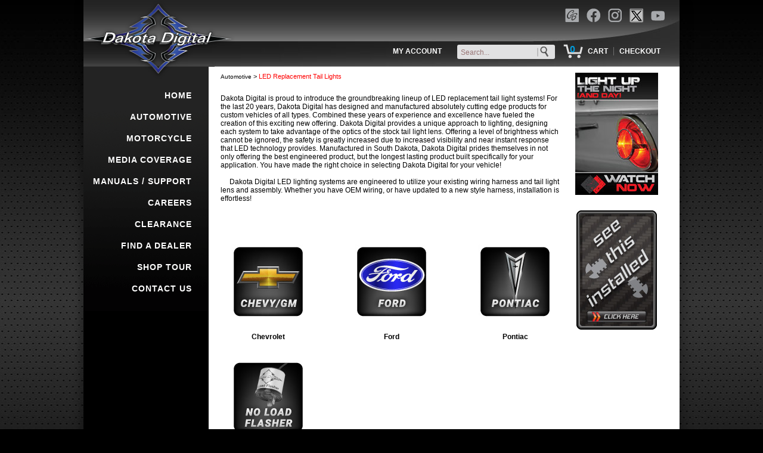

--- FILE ---
content_type: text/html;charset=UTF-8
request_url: https://www.dakotadigital.com/index.cfm/page/ptype=results/category_id=328/mode=cat/cat328.htm
body_size: 7664
content:
<!DOCTYPE HTML>
<html lang="en">
    
<head>
<meta charset="UTF-8">
<meta name="viewport" content="width=device-width, initial-scale=1.0">
<meta name="format-detection" content="telephone=no">
    
<META NAME="keywords" CONTENT="dakota digital, digital, gauges, odyssey, commander, gauge cluster, gauge pod, vacuum fluorescent, LED, street rod, muscle car, sport truck, classic truck, hot rod, harley davidson, harley, custom, speedometer, tachometer, remote entry, vacuum boost, vacuum boost gauge, oil pressure, voltmeter, water temperature, fuel level">
<META NAME="description" CONTENT="Dakota Digital manufactures digital instrumentation and accessories for the automotive, motorcycle and car audio enthusiast.">
<META NAME="rating" CONTENT="General">
<META NAME="revisit-after" CONTENT="30 days">
<meta NAME="objecttype" CONTENT="Homepage">
<meta NAME="generator" content="Powered by EtechGlobal - affordable custom CMS websites">
<META NAME="author" CONTENT="EtechGlobal, LLC.">
<META NAME="resource-type" CONTENT="document">
<META NAME="distribution" CONTENT="global">
<META NAME="copyright" CONTENT="Dakota Digital - 2026">
<META NAME="robots" content="all">
<META NAME="verify-v1" content="5zbSCv3CXAK+u5sfXX+DAs24vv1i/FQmAELszzJtRvQ=" />
    <title>
    	LED Replacement Tail Lights 
    </title>
	
<link rel="stylesheet" href="https://www.dakotadigital.com/css/navigation_v2.css" type="text/css"/>
<link rel="stylesheet" href="https://www.dakotadigital.com/css/global.css" type="text/css"/>
<link rel="stylesheet" href="https://www.dakotadigital.com/css/layout.css" type="text/css"/>
<link rel="stylesheet" href="https://www.dakotadigital.com/css/responsive.css" type="text/css"/>
	
<link rel="stylesheet" href="https://www.etechglobal.com/lightbox/css/lightbox.css">


<link href="https://www.dakotadigital.com/css/tabcontent.css?rnd=2" rel="stylesheet" type="text/css" />

<link rel="canonical" href="https://www.dakotadigital.com/index.cfm/page/ptype=results/category_id=328/mode=cat/cat328.htm" />

<script type="text/javascript" src="https://www.dakotadigital.com/js/jquery.min.js"></script>
<script type="text/javascript" src="https://www.etechglobal.com/lightbox/js/lightbox.js"></script>

		
<script type="text/javascript" language="JavaScript">
<!--
function popUp(URL) {
day = new Date();
id = day.getTime();
eval("page" + id + " = window.open(URL, '" + id + "', 'toolbar=0,titlebar=0,scroll=auto,scrollbars=yes,location=0,directories=0,statusbar=0,menubar=0,resizable=1,width=500,height=300,left = 390,top = 100');");
}

function go_help(fileName) {
     myFloater = window.open('','myWindow','directories=0,titlebar=0,toolbar=0,location=0,menubar=0,resizable=0,scrollbars=1,status=0,width=800,height=600')
     myFloater.location.href = fileName;
}

function popUp2(URL) {
day = new Date();
id = day.getTime();
eval("page" + id + " = window.open(URL, '" + id + "', 'toolbar=0,titlebar=0,scrollbars=no,location=0,directories=0,statusbar=0,menubar=0,resizable=1,width=680,height=360,left = 390,top = 100');");
}

function surfto(elemnt) {
	  	var mmyidx = elemnt.selectedIndex
	    if (elemnt.options[mmyidx].value != 0) {
	         location=elemnt.options[mmyidx].value;
		}
	  
    return true;}
//-->
</script>

<base href="https://www.dakotadigital.com/" />


<script src="https://www.dakotadigital.com/js/jquery-latest.min.js" type="text/javascript"></script>
<script src="https://www.dakotadigital.com/js/script.js"></script>
	

					
<script>

  (function(i,s,o,g,r,a,m){i['GoogleAnalyticsObject']=r;i[r]=i[r]||function(){

  (i[r].q=i[r].q||[]).push(arguments)},i[r].l=1*new Date();a=s.createElement(o),

  m=s.getElementsByTagName(o)[0];a.async=1;a.src=g;m.parentNode.insertBefore(a,m)

  })(window,document,'script','https://www.google-analytics.com/analytics.js','ga');

 

  ga('create', 'UA-64203740-1', 'auto');

  ga('send', 'pageview');

 

</script>

</head>
   <body>   
       
<link rel="stylesheet" href="https://www.etechglobal.com/css/checkout.css" type="text/css" />

   	<div id="page">
   		<div class="home-icon">
		<a href="index.cfm">
		<img src="site_images/icon-home.png" style="width:50px;height:45px;padding-left:10px;padding-top:0px;" alt="Home">
		</a>
   		</div>
   		<div id="top">
		<div class="boxcontainer">
		<div class="box1">
		<a href="index.cfm">
		<img src="site_images/top_logo.png" alt="Welcome" class="top-logo">
		</a>
		</div>
		<div class="box3">
		<div class="social-links">
<div>

<div>

<a href="https://www.carbuffnetwork.com/manufacturer/dakota-digital" target="_blank"><img src="https://www.etechglobal.com/social_icons_dakota/carbuff_32.png" border="0" alt="Car Buff Network" class="socialstyle"></a>

<a href="https://www.facebook.com/DakotaDigitalGauges/" target="_blank"><img src="https://www.etechglobal.com/social_icons_dakota/facebook_32.png" border="0" alt="Facebook" class="socialstyle"></a>

<a href="http://instagram.com/dakota_digital" target="_blank"><img src="https://www.etechglobal.com/social_icons_dakota/instagram_32.png" border="0" alt="Instagram" class="socialstyle"></a>

<a href="https://x.com/dakotadigital" target="_blank"><img src="https://www.etechglobal.com/social_icons_dakota/x_logo.png" border="0" alt="X (formerly Twitter)" class="socialstyle"></a>

<a href="http://www.youtube.com/user/DakotaDigitalTV?feature=watch" target="_blank"><img src="https://www.etechglobal.com/social_icons_dakota/youtube_32.png" border="0" alt="YouTube" class="socialstyle"></a>

</div>

</div>
</div>
		    <div class="cart-links">
               





<style>
.change::-webkit-input-placeholder {
    /* WebKit, Blink, Edge */
    color: #987575;
	margin:0;
}
.change:-moz-placeholder {
    /* Mozilla Firefox 4 to 18 */
    color: #987575;
    opacity: 1;
	margin:0;
}
.change::-moz-placeholder {
    /* Mozilla Firefox 19+ */
    color: #987575;
    opacity: 1;
	margin:0;
}
.change:-ms-input-placeholder {
    /* Internet Explorer 10-11 */
    color: #987575;
	margin:0;
}
input:focus, textarea:focus, select:focus {
        outline: none;
    }
</style>





<div style="display:inline-block;padding-right:4px;padding-left:4px;"><a href="index.cfm?ptype=account&mode=user" class="Search_Nav">MY ACCOUNT</a></div>

<div style="display:inline-block;height:20px;width:180px;padding:0 0 8px 2px !important;position:relative;margin:0 !important;"> 
<div style="display:inline-block;position:relative;width:160px;border:0;background-color:#E1E1E2;height:24px;color:#000;font-size:10px;margin:0 0 0 0;padding:0 0 0 4px;vertical-align:middle;-moz-border-radius:3px;-webkit-border-radius:3px;border-radius:3px;">
<form method="POST" action="index.cfm">
<input type="hidden" name="ptype" value="results_w">
<input type="hidden" name="mode" value="search">
<input type="text" name="keywords" aria-label="keywords"  aria-label="keywords" placeholder="Search..." class="change" style="background:none;border: none;border-color: transparent;height:24px;line-height:24px;text-align:left;width:160px;font-size:12px;">
<input type="image" src="site_images/go.png" border="0" alt="Search Products" name="image" style="position:absolute;top:2px;right:8px;">
</form>
</div>
</div>


<div style="display:inline-block; vertical-align:middle;margin-top:8px;width:33px;margin-left:10px;height:33px;text-align:center;background-image: url('site_images/cart_bg.png'); background-repeat: no-repeat; background-position: center middle;">
<a href="index.cfm?ptype=results_w&mode=cart_list" class="cart_count">0</a></div>
<div style="display:inline-block;padding-right:4px;padding-left:4px;"><a href="index.cfm?ptype=results_w&mode=cart_list" class="Search_Nav">CART</a></div>
<div style="display:inline-block;color:gray;">|</div>
<div style="display:inline-block;padding-right:4px;padding-left:4px;"><a href="p_checkout.cfm" class="Search_Nav">CHECKOUT</a></div>

<div style="display:inline-block;padding-left:4px;"></div>

            </div>
		</div>
		</div>
		<div style="clear:both;"></div>
   		</div>
   		<div id="content">
   			<div id="left">
   				<div class="navmenu">
   				    


<div id="cssmenushell">
<div id="cssmenu">
<ul> <li> <a href="index.cfm">HOME</a> 
                     </li>
                 <li> 
			 <a href="index.cfm/page/ptype=results/category_id=59/mode=cat/cat59.htm">AUTOMOTIVE</a>
			 
                     </li>
                 <li> 
			 <a href="index.cfm/page/ptype=results/category_id=60/mode=cat/cat60.htm">MOTORCYCLE</a>
			 
                     </li>
                 <li> 
			 <a href="index.cfm/page/ptype=results/category_id=804/mode=cat/cat804.htm">MEDIA COVERAGE</a>
			 
                     </li>
                 <li> 
			 <a href="index.cfm/page/ptype=results/category_id=255/mode=cat/cat255.htm">MANUALS / SUPPORT</a>
			 
                     </li>
                 <li> 
			 <a href="index.cfm/page/ptype=results/category_id=373/mode=cat/cat373.htm">CAREERS</a>
			 
                     </li>
                 <li> <a href="index.cfm/page/ptype=results_w/mode=clearance/clearance.htm">CLEARANCE</a> 
                     </li>
                 <li> <a href="index.cfm?ptype=article&article_id=12">FIND A DEALER</a> 
                     </li>
                 <li> <a href="index.cfm?ptype=article&article_id=7">SHOP TOUR</a> 
                     </li>
                 <li> <a href="index.cfm/page/ptype=page/page_cd=contact/contact.htm">CONTACT US</a> 
                     </li>
                 
             </ul>
         
</div>
</div>
   				</div>
   			</div>
   			<div id="right">
   				<div align="left" style="padding:0px 5px 0px 0px;">
   				    

<script language="JavaScript"><!--
function go_print(fileName) {
     myFloater = window.open('','myWindow','scrollbars=yes,status=no,width=670,height=500')
     myFloater.location.href = fileName;
}
//--></script>


	<style type="text/css">
		/* to clear floated elements - all browsers - from https://www.positioniseverything.net/easyclearing.html */
		.clearfix:after {content: "."; display:block; height:0; clear:both; visibility:hidden;}
		.clearfix {display:inline-block;}
		/* Hides from IE-mac \*/
		* html .clearfix {height:1%;}
		.clearfix {display:block;}
		/* End hide from IE-mac */

		/* presentational css */
		.container {width:100%;max-width:1000px; margin:0 auto;}

		/* functional css */
		.example {background:transparent; padding:0;}
		.innercontent {padding:0;}
		.inneraside {padding:0;}
		.grid > * {margin:1em 0;}
		@media all and (min-width:800px) {
    	.grid {padding-right:11em; overflow:hidden;}
  	    .grid > .section {float:left; width:100%; margin:0;}
	    .grid > .aside {width:160px; float:right; margin-top:0; margin-right:-160px;}
		.innercontent {padding-left:10px; padding-right:10px;}
		.inneraside {padding-left:0px; padding-right:10px;}
		@-moz-document url-prefix() {
		.grid {padding-right:11em; overflow:hidden;}
		}
		}
		
		.top_slide {
		position:relative;
		display:block;
		width:100%;
		max-width:1000px;
		margin-top:0px;
		margin-left:auto;
		margin-right:auto;
		overflow:hidden;
		)
	</style>

        <div style="position:relative;display:block;width:100%;height:10px;">
		</div>
	
		<div class="container">
			<!-- example code -->
			<div class="example">
				<div class="grid">
					<div class="section">				
					
						<div class="innercontent"> 

<style type="text/css">
/*style for left*/
.thumbnail{
position: relative;
z-index: 0;
}

.thumbnaill:hover{
background-color: transparent;
z-index: 50;
}

.thumbnaill span{ /*CSS for enlarged image*/
position: absolute;
background-color: silver;
padding: 5px;
left: +380px; /*position where enlarged image should offset horizontally */
top: Auto; 
bottom: Auto;
border: 1px solid black;
visibility: hidden;
color: black;
text-decoration: none;

}

.thumbnaill span img{ /*CSS for enlarged image*/
border-width: 0;
padding: 2px;
}

.thumbnaill:hover span{ /*CSS for enlarged image on hover*/
visibility: visible;
z-index: 50;
left: +380px; /*position where enlarged image should offset horizontally */
top: Auto; 
bottom: Auto;
}

/*style for right */

.thumbnailr{
position: relative;
z-index: 0;
}

.thumbnailr:hover{
background-color: transparent;
z-index: 50;
}

.thumbnailr span{ /*CSS for enlarged image*/
position: absolute;
background-color: silver;
padding: 5px;
left: 0px; /*position where enlarged image should offset horizontally */
top: Auto; 
bottom: Auto;
border: 1px solid black;
visibility: hidden;
color: black;
text-decoration: none;

}

.thumbnailr span img{ /*CSS for enlarged image*/
border-width: 0;
padding: 2px;
}

.thumbnailr:hover span{ /*CSS for enlarged image on hover*/
visibility: visible;
z-index: 50;
left: 0px; /*position where enlarged image should offset horizontally */
top: Auto; 
bottom: Auto;
}

/*style for centered*/
.thumbnailc{
position: relative;
z-index: 0;
}

.thumbnailc:hover{
background-color: transparent;
z-index: 50;
}

.thumbnailc span{ /*CSS for enlarged image*/
position: absolute;
background-color: silver;
padding: 5px;
left: 0px; /*position where enlarged image should offset horizontally */
top: Auto; 
bottom: Auto;
border: 1px solid black;
visibility: hidden;
color: black;
text-decoration: none;

}

.thumbnailc span img{ /*CSS for enlarged image*/
border-width: 0;
padding: 2px;
}

.thumbnailc:hover span{ /*CSS for enlarged image on hover*/
visibility: visible;
z-index: 50;
left: 0px; /*position where enlarged image should offset horizontally */
top: Auto; 
bottom: Auto;
}
</style> 


<div align="left" class="smallbody">

<a href="index.cfm/page/ptype=results/category_id=59/mode=cat/cat59.htm" class="smallbody">Automotive</a>&nbsp;&gt; <span class="smallbody"><font color="#FF0000">LED&nbsp;Replacement&nbsp;Tail&nbsp;Lights</font></span> 
<br><br>
</div>

	<style type="text/css">
	div.pagecontent0 {border:0;width:100%;overflow:hidden;margin-bottom:10px;}
	</style>

 <div class="pagecontent0">
 
	
<style type="text/css">
.imgclass0 {
    width: 100%;
    max-width: auto;border:0px;
    height: auto;
    display: block;
    margin-left: auto;
    margin-right: auto;
    border: 0;
    padding-bottom:8px;
}
	</style>

		<span class="body"><p>Dakota Digital is proud to introduce the groundbreaking lineup of LED replacement tail light systems! For the last 20 years, Dakota Digital has designed and manufactured absolutely cutting edge products for custom vehicles of all types. Combined these years of experience and excellence have fueled the creation of this exciting new offering. Dakota Digital provides a unique approach to lighting, designing each system to take advantage of the optics of the stock tail light lens. Offering a level of brightness which cannot be ignored, the safety is greatly increased due to increased visibility and near instant response that LED technology provides. Manufactured in South Dakota, Dakota Digital prides themselves in not only offering the best engineered product, but the longest lasting product built specifically for your application. You have made the right choice in selecting Dakota Digital for your vehicle!&nbsp;<br />
<br />
&nbsp;&nbsp;&nbsp;&nbsp;&nbsp;Dakota Digital LED lighting systems are engineered to utilize your existing wiring harness and tail light lens and assembly. Whether you have OEM wiring, or have updated to a new style harness, installation is effortless!&nbsp;</p></span>


</div>





<div class="body">



</div>	





<style type="text/css">

	.wrap {
	    display: table;
	    border-collapse: collapse;
	    width: 100%;
		text-align:left;
	}
	.one, .two {
	    display: table-cell;
		text-align:left;
	}
	.one {
	    width: 50%;
	   /* border-right: 1px solid gray; */
		padding-right:10px;
	}
	.two {
	    width: 50%;
	    border:0;
		padding-left:10px;
	}
	@media (max-width: 600px) {
	    .one {
	        display: table-header-group;
	        width: 100%;
			/* border-right:0 !important; */
	    }
	    .two {
		display: table-footer-group;
	        
	        width: 100%;
	    }
	}
</style>



<br> 
<style type="text/css">
#thmsubcatparent{
    padding: 0 auto;
	width:auto;
	margin: auto;
    text-align: justify;
    -ms-text-justify: distribute-all-lines;
    text-justify: distribute-all-lines;
}

@media (max-width: 600px) {
#thmsubcatparent{
  padding: 0 auto;
  width:auto;
  width:auto;
  margin-left: auto ;
  margin-right: auto ;
  text-align: center ; 
}
}
</style>




<style type="text/css">
.thmsubcatrow
{
    display: table;
    width: 100%; /*Optional*/
    table-layout: fixed; /*Optional*/
}
.thmsubcatcolumn
{
    display: table-cell;
	vertical-align: top;
}

div.thmsubcatfloat {
  vertical-align: top;
  text-align:center;
  display:inline-block;
  display:-moz-inline-stack;
  margin:2px;
  zoom:1;
  width: 151px;
  max-width: 151px;
  overflow:hidden;
  padding: 0 auto;
  *display:inline;
  }
 
div.thmsubcatfloat.first { margin-left: 0 !important;}
div.thmsubcatfloat.last { margin-right: 0 !important;}

div.thmsubcatfloat p {
   text-align: center;
   word-wrap: break-word;
   margin-top:4px;
   margin-bottom:8px;
   padding:0;
   } 
   
.stretchsubcat {
    width: 100%;
    display: inline-block;
    font-size: 0;
    line-height: 0
}
   
@media (max-width: 600px) {
.stretchsubcat {font-size: 0;}
}
</style>








<div id="thmsubcatparent">


<div align="right" style="padding:6px;"></div>

	
	
	<div class="thmsubcatfloat">
	
	<table style="border:0;padding:0;margin:0;"><tr><td>
	<div style="height:150px;overflow:hidden;max-height:150px;background:url(https://www.dakotadigital.com/ThumbNails/cat_329.jpg?id=25608) no-repeat center center;">
		<a href="index.cfm/page/ptype=results/category_id=329/mode=cat/cat329.htm"><img src="https://www.etechglobal.com/v12_images_transparent/spacer.gif" alt="Chevrolet" border="0" height="150" width="150"></a>
	</div>
	</td></tr>
	
 
	
	
	<tr><td>
	<div style="max-width:150px;">
		<p><a href="index.cfm/page/ptype=results/category_id=329/mode=cat/cat329.htm" class="Category_Nav">Chevrolet</a></p>
	</div>
	</td></tr>
    </table>
	</div>
	

	
	
	<div class="thmsubcatfloat">
	
	<table style="border:0;padding:0;margin:0;"><tr><td>
	<div style="height:150px;overflow:hidden;max-height:150px;background:url(https://www.dakotadigital.com/ThumbNails/cat_342.jpg?id=25608) no-repeat center center;">
		<a href="index.cfm/page/ptype=results/category_id=342/mode=cat/cat342.htm"><img src="https://www.etechglobal.com/v12_images_transparent/spacer.gif" alt="Ford" border="0" height="150" width="150"></a>
	</div>
	</td></tr>
	
 
	
	
	<tr><td>
	<div style="max-width:150px;">
		<p><a href="index.cfm/page/ptype=results/category_id=342/mode=cat/cat342.htm" class="Category_Nav">Ford</a></p>
	</div>
	</td></tr>
    </table>
	</div>
	

	
	
	<div class="thmsubcatfloat">
	
	<table style="border:0;padding:0;margin:0;"><tr><td>
	<div style="height:150px;overflow:hidden;max-height:150px;background:url(https://www.dakotadigital.com/ThumbNails/cat_339.jpg?id=25608) no-repeat center center;">
		<a href="index.cfm/page/ptype=results/category_id=339/mode=cat/cat339.htm"><img src="https://www.etechglobal.com/v12_images_transparent/spacer.gif" alt="Pontiac" border="0" height="150" width="150"></a>
	</div>
	</td></tr>
	
 
	
	
	<tr><td>
	<div style="max-width:150px;">
		<p><a href="index.cfm/page/ptype=results/category_id=339/mode=cat/cat339.htm" class="Category_Nav">Pontiac</a></p>
	</div>
	</td></tr>
    </table>
	</div>
	

	
	
	<div class="thmsubcatfloat">
	
	<table style="border:0;padding:0;margin:0;"><tr><td>
	<div style="height:150px;overflow:hidden;max-height:150px;background:url(https://www.dakotadigital.com/ThumbNails/cat_374.jpg?id=25608) no-repeat center center;">
		<a href="index.cfm/page/ptype=results/category_id=374/mode=cat/cat374.htm"><img src="https://www.etechglobal.com/v12_images_transparent/spacer.gif" alt="No Load Flasher" border="0" height="150" width="150"></a>
	</div>
	</td></tr>
	
 
	
	
	<tr><td>
	<div style="max-width:150px;">
		<p><a href="index.cfm/page/ptype=results/category_id=374/mode=cat/cat374.htm" class="Category_Nav">No Load Flasher</a></p>
	</div>
	</td></tr>
    </table>
	</div>
	

<span class="stretchsubcat"></span>
</div>
<div style="clear:both"></div>



<div style="clear:both;"></div> </div>

						<div align="center" style="height:3px;width:100%;line-height:0px;visibility:hidden;">
						
							<img src="site_images/spacer.gif" width="50" height="1" border="0" alt="spacer" style="margin:0;padding:0;height:1px;width:50px;">
							
							<img src="site_images/spacer.gif" width="50" height="1" border="0" alt="spacer" style="margin:0;padding:0;height:1px;width:50px;">
							
							<img src="site_images/spacer.gif" width="50" height="1" border="0" alt="spacer" style="margin:0;padding:0;height:1px;width:50px;">
							
							<img src="site_images/spacer.gif" width="50" height="1" border="0" alt="spacer" style="margin:0;padding:0;height:1px;width:50px;">
							
							<img src="site_images/spacer.gif" width="50" height="1" border="0" alt="spacer" style="margin:0;padding:0;height:1px;width:50px;">
							
							<img src="site_images/spacer.gif" width="50" height="1" border="0" alt="spacer" style="margin:0;padding:0;height:1px;width:50px;">
							
							<img src="site_images/spacer.gif" width="50" height="1" border="0" alt="spacer" style="margin:0;padding:0;height:1px;width:50px;">
							
							<img src="site_images/spacer.gif" width="50" height="1" border="0" alt="spacer" style="margin:0;padding:0;height:1px;width:50px;">
							
							<img src="site_images/spacer.gif" width="50" height="1" border="0" alt="spacer" style="margin:0;padding:0;height:1px;width:50px;">
							
							<img src="site_images/spacer.gif" width="50" height="1" border="0" alt="spacer" style="margin:0;padding:0;height:1px;width:50px;">
							
							<img src="site_images/spacer.gif" width="50" height="1" border="0" alt="spacer" style="margin:0;padding:0;height:1px;width:50px;">
							
							<img src="site_images/spacer.gif" width="50" height="1" border="0" alt="spacer" style="margin:0;padding:0;height:1px;width:50px;">
							
							<img src="site_images/spacer.gif" width="50" height="1" border="0" alt="spacer" style="margin:0;padding:0;height:1px;width:50px;">
							
							<img src="site_images/spacer.gif" width="50" height="1" border="0" alt="spacer" style="margin:0;padding:0;height:1px;width:50px;">
							
							<img src="site_images/spacer.gif" width="50" height="1" border="0" alt="spacer" style="margin:0;padding:0;height:1px;width:50px;">
							
							<img src="site_images/spacer.gif" width="50" height="1" border="0" alt="spacer" style="margin:0;padding:0;height:1px;width:50px;">
							
							<img src="site_images/spacer.gif" width="50" height="1" border="0" alt="spacer" style="margin:0;padding:0;height:1px;width:50px;">
							
							<img src="site_images/spacer.gif" width="50" height="1" border="0" alt="spacer" style="margin:0;padding:0;height:1px;width:50px;">
							
							<img src="site_images/spacer.gif" width="50" height="1" border="0" alt="spacer" style="margin:0;padding:0;height:1px;width:50px;">
							
							<img src="site_images/spacer.gif" width="50" height="1" border="0" alt="spacer" style="margin:0;padding:0;height:1px;width:50px;">
							
						</div>
					</div>
					<div class="aside">
					
						<div class="inneraside" style="margin-left:10px;"> 

<div style="display:block;width:100%;min-width:150px;max-width:150px;margin-left:auto;margin-right:auto;overflow:hidden;" class="body">


<div style="display:inline-block;vertical-align:top;width:100%;max-width:150px;text-align:center;"> 
<a href="http://www.youtube.com/watch?v=81ATy6gX4Eg" target="_blank"><img src="https://www.dakotadigital.com/cartimages/ban_455.jpg" border="0" alt=""></a>
</div>




<div style="display:block;width:100%;max-width:150px;height:20px"></div>


<div style="display:inline-block;vertical-align:top;width:100%;max-width:150px;text-align:center;"> 
<a href="pdf/streetthunderled.pdf" target="_blank"><img src="https://www.dakotadigital.com/cartimages/ban_319.jpg" border="0" alt=""></a>
</div>




<div style="display:block;width:100%;max-width:150px;height:20px"></div>


</div>


</div>
					</div>
				</div>
			</div>
		</div>	

	<div style="clear:both;"></div>
<br><br>
   				</div>
   			</div>
   		</div>
   	</div>
   	<div id="bot">
   	    

												
							
  		<div class="boxcontainer">
			<div class="box1a">
			<span class="footerbname">Dakota Digital, Inc.<br></span>
                                <span class="footeraddress">
								 4510 W. 61st St. N.<br>
								 Sioux Falls, SD 57107<br>
								 <br>
								</span>
								
			</div>
			<div class="box2a">
				<!-- <a href="http://www.dakotadigital.com/ledger/gpformal.cfm">raglan-aggressive</a> -->
							   							
													
			</div>		
			<div class="box3a">
							<div class="footerlinkbox">
								<div class="footerlinks"><a href="index.cfm/page/ptype=results_w/mode=cat_directory/home.htm" class="footer">Site&nbsp;Map</a></div>
								<div class="footerlinks"><a href="index.cfm/page/ptype=page/page_cd=copyright/copyright.htm" class="footer">Copyright</a></div>
								<div class="footerlinks"><a href="index.cfm/page/ptype=page/page_cd=legal/legal.htm" class="footer">Proposition&nbsp;65&nbsp;/&nbsp;Privacy</a></div>
								<div class="footerlinks"><a href="index.cfm/page/ptype=page/page_cd=shipping/shipping.htm" class="footer">Shipping</a></div>
								<div class="footerlinks"><a href="index.cfm?ptype=article&article_id=6" class="footer">FAQ</a></div>
								<div class="footerlinks"><a href="index.cfm/page/ptype=page/page_cd=info/info.htm" class="footer">About&nbsp;Us</a></div>
								<div class="footerlinks"><a href="index.cfm/page/ptype=page/page_cd=contact/contact.htm" class="footer">Contact&nbsp;Us</a></div>
							</div>
			</div>
  		</div>
   	</div>
   </body>
</html>


--- FILE ---
content_type: text/css
request_url: https://www.dakotadigital.com/css/responsive.css
body_size: 1286
content:

/* ============== worklog table ==============*/
.rwd-table {
display:block;
  margin: 0; /* spacing above the top of table */
  width:100%;
  min-width: 300px;
  max-width:1000px;
}

.rwd-table th {
  display: none;
}
.rwd-table td {
  display: block;

  /*vertical-align: top;*/
}
.rwd-table td:first-child {
  padding-top: 0em; /* top of table padding in mobile */
}
.rwd-table td:last-child {
  padding-bottom:  10px;  /* bottom of table padding in mobile */
}
.rwd-table td:before {
  content: attr(data-th) " ";  /* MUST be in place for mobile to show th column - also adds a colon in mobile view */
  font-weight: 500; /* font weight for th column in mobile view - th is always bold in full view */
  width: auto; /* the distance between two columns in mobile - too little will overlap */
 /* max-width:50%;*/
  display: inline-block;
}

/* must match width below or you will get 2 th in between sizes */
@media (min-width: 480px) {
  .rwd-table td:before {
    display: none;
  }
}
.rwd-table th, .rwd-table td {
  text-align: left;
}
/* sets the width in which it jumps to 2 columns */
@media (min-width: 480px) {
  .rwd-table th, .rwd-table td {
    display: table-cell;
    padding: .25em .5em;
	text-align:center;
  }
  .rwd-table th:first-child, .rwd-table td:first-child {
    padding-left: 0;
  }
  .rwd-table th:last-child, .rwd-table td:last-child {
    padding-right: 0;
  }
}

.rwd-table {
  background: transparent;  /* sets the table color */
  color: #000;  /* sets the td text color */
  width:100%;
  overflow: hidden;
}
.rwd-table tr {
  border-color: #46627f;
}
.rwd-table th, .rwd-table td {
  margin: 0; /* sets the distance between lines in mobile  - vert - horz */
}
@media (min-width: 480px) {
  .rwd-table th, .rwd-table td {
    padding: 1px 1px !important; /* sets the padding between rows and overall padding in the full view vert-horz  */
  }
}
.rwd-table th, .rwd-table td:before {
  color: #000; /* sets the th text color */
}



/* ============== footer links ==============*/
.footertable {
  margin: 10px; /* spacing above the top of table */
  width:100%;
  min-width: 300px;
  max-width:1000px;
  font-family:Arial, Helvetica, sans-serif;
  font-size:12px;
  margin-left:auto;
  margin-right:auto;
  margin-top:0;
  background:transparent;
  min-height:360px;
}

.footertable th {
  display: none;
}
.footertable td {
  display: block;
  /*vertical-align: top;*/
}


.footertable td:before {
  content: attr(data-th) " ";  /* MUST be in place for mobile to show th column - also adds a colon in mobile view */
  font-weight: 500; /* font weight for th column in mobile view - th is always bold in full view */
  width: auto; /* the distance between two columns in mobile - too little will overlap */
 /* max-width:50%;*/
  display: inline-block;
}

/* must match width below or you will get 2 th in between sizes */
@media (min-width: 480px) {
  .footertable td:before {
    display: none;
  }
}
.footertable th, .footertable td {
  text-align: center;
}
/* sets the width in which it jumps to 2 columns */
@media (min-width: 480px) {
  .footertable th, .footertable td {
    display: table-cell;
	text-align:center;
  }
}

.footertable {
  color: #000;  /* sets the td text color */
  overflow: hidden;
}

@media (min-width: 480px) {
  .footertable th, .footertable td {
    padding: 1px 1px !important; /* sets the padding between rows and overall padding in the full view vert-horz  */
  }
}
.footertable th, .footertable td:before {
  color: #000; /* sets the th text color */
}


.searcharea {
margin-top:16px;
margin-left:-4px;
display:block;
position:absolute;
align:left;
text-align:left;
width:auto;
}

@media (max-width: 480px) {
.searcharea {
display:none;
}
}
